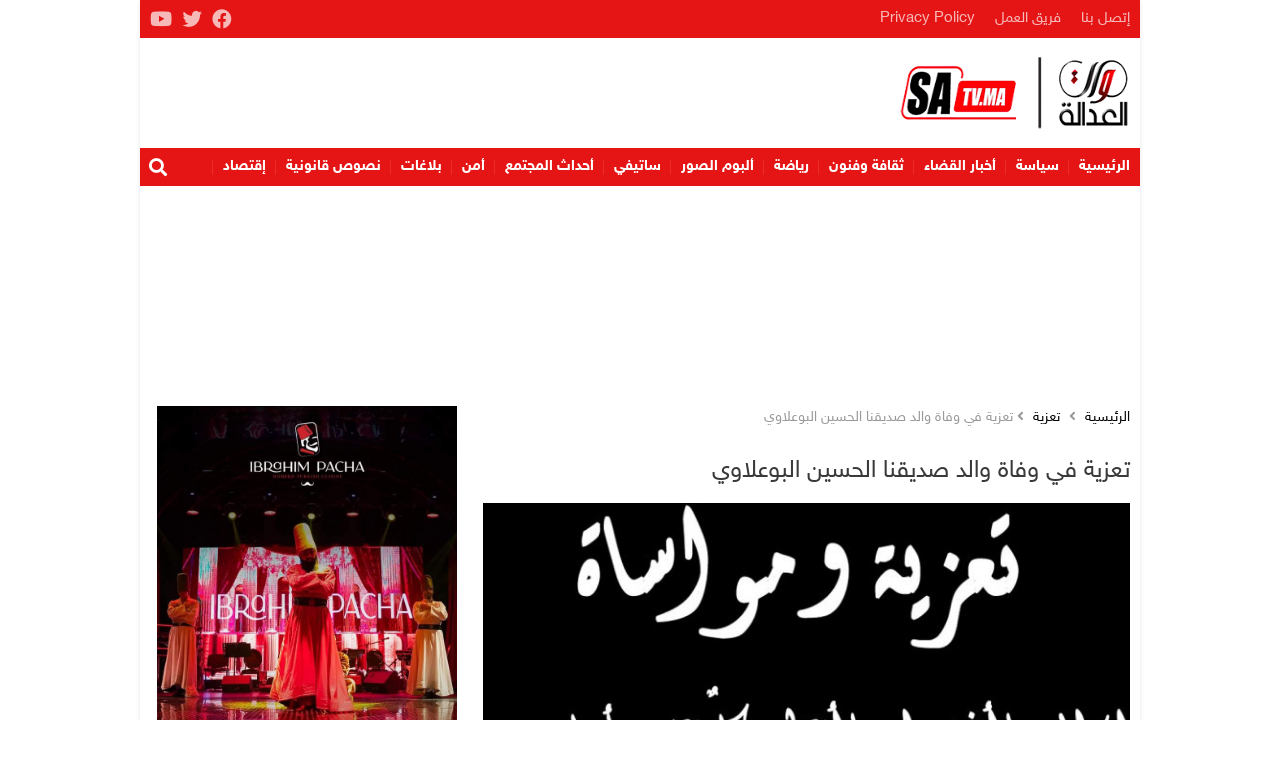

--- FILE ---
content_type: text/html; charset=UTF-8
request_url: https://satv.ma/%D8%AA%D8%B9%D8%B2%D9%8A%D8%A9-%D9%81%D9%8A-%D9%88%D9%81%D8%A7%D8%A9-%D9%88%D8%A7%D9%84%D8%AF-%D8%B5%D8%AF%D9%8A%D9%82%D9%86%D8%A7-%D8%A7%D9%84%D8%AD%D8%B3%D9%8A%D9%86-%D8%A7%D9%84%D8%A8%D9%88%D8%B9.html
body_size: 11372
content:
<!DOCTYPE html><html lang="ar" dir="rtl"><head><meta charset="UTF-8"><meta http-equiv="X-UA-Compatible" content="IE=edge"><meta name="viewport" content="width=device-width, initial-scale=1.0"><link media="all" href="https://satv.ma/wp-content/cache/autoptimize/css/autoptimize_5b228ddcf91d0e9ebd78d8c09c51f0eb.css" rel="stylesheet"><title>تعزية في وفاة والد صديقنا الحسين البوعلاوي - صوت العدالة</title><meta name="description" content="بـبالغ الحزن والأسى تلقينا نبأ وفاة والد أخينا  الحسين البوعلاوي ، وبهذه المناسبة الأليمة  يتقدم طاقم جريدة صوت العدالة في شخص رئيس تحريرها عبد السلام اسريفي"/><meta name="robots" content="follow, index, max-snippet:-1, max-video-preview:-1, max-image-preview:large"/><link rel="canonical" href="https://satv.ma/%d8%aa%d8%b9%d8%b2%d9%8a%d8%a9-%d9%81%d9%8a-%d9%88%d9%81%d8%a7%d8%a9-%d9%88%d8%a7%d9%84%d8%af-%d8%b5%d8%af%d9%8a%d9%82%d9%86%d8%a7-%d8%a7%d9%84%d8%ad%d8%b3%d9%8a%d9%86-%d8%a7%d9%84%d8%a8%d9%88%d8%b9.html" /><meta property="og:locale" content="ar_AR" /><meta property="og:type" content="article" /><meta property="og:title" content="تعزية في وفاة والد صديقنا الحسين البوعلاوي - صوت العدالة" /><meta property="og:description" content="بـبالغ الحزن والأسى تلقينا نبأ وفاة والد أخينا  الحسين البوعلاوي ، وبهذه المناسبة الأليمة  يتقدم طاقم جريدة صوت العدالة في شخص رئيس تحريرها عبد السلام اسريفي" /><meta property="og:url" content="https://satv.ma/%d8%aa%d8%b9%d8%b2%d9%8a%d8%a9-%d9%81%d9%8a-%d9%88%d9%81%d8%a7%d8%a9-%d9%88%d8%a7%d9%84%d8%af-%d8%b5%d8%af%d9%8a%d9%82%d9%86%d8%a7-%d8%a7%d9%84%d8%ad%d8%b3%d9%8a%d9%86-%d8%a7%d9%84%d8%a8%d9%88%d8%b9.html" /><meta property="og:site_name" content="صوت العدالة" /><meta property="article:publisher" content="https://www.facebook.com/sawtaladala1/" /><meta property="article:section" content="تعزية" /><meta property="og:updated_time" content="2022-03-29T14:17:51+00:00" /><meta property="og:image" content="https://satv.ma/wp-content/uploads/2022/03/20231-675x435-1.jpg" /><meta property="og:image:secure_url" content="https://satv.ma/wp-content/uploads/2022/03/20231-675x435-1.jpg" /><meta property="og:image:width" content="675" /><meta property="og:image:height" content="435" /><meta property="og:image:alt" content="تعزية في وفاة والد صديقنا الحسين البوعلاوي" /><meta property="og:image:type" content="image/jpeg" /><meta property="article:published_time" content="2022-03-29T14:17:49+00:00" /><meta property="article:modified_time" content="2022-03-29T14:17:51+00:00" /><meta name="twitter:card" content="summary_large_image" /><meta name="twitter:title" content="تعزية في وفاة والد صديقنا الحسين البوعلاوي - صوت العدالة" /><meta name="twitter:description" content="بـبالغ الحزن والأسى تلقينا نبأ وفاة والد أخينا  الحسين البوعلاوي ، وبهذه المناسبة الأليمة  يتقدم طاقم جريدة صوت العدالة في شخص رئيس تحريرها عبد السلام اسريفي" /><meta name="twitter:site" content="@sawtaladala" /><meta name="twitter:creator" content="@sawtaladala" /><meta name="twitter:image" content="https://satv.ma/wp-content/uploads/2022/03/20231-675x435-1.jpg" /><meta name="twitter:label1" content="كُتب بواسطة" /><meta name="twitter:data1" content="Srifi" /><meta name="twitter:label2" content="مدة القراءة" /><meta name="twitter:data2" content="أقل من دقيقة" /> <script type="application/ld+json" class="rank-math-schema">{"@context":"https://schema.org","@graph":[{"@type":"Organization","@id":"https://satv.ma/#organization","name":"\u0635\u0648\u062a \u0627\u0644\u0639\u062f\u0627\u0644\u0629","sameAs":["https://www.facebook.com/sawtaladala1/","https://twitter.com/sawtaladala","https://www.youtube.com/channel/UChqMrfmNhv1CXZ_wNyCW4Fg"],"logo":{"@type":"ImageObject","@id":"https://satv.ma/#logo","url":"https://satv.ma/wp-content/uploads/2019/10/logo-header-3.png","contentUrl":"https://satv.ma/wp-content/uploads/2019/10/logo-header-3.png","caption":"\u0635\u0648\u062a \u0627\u0644\u0639\u062f\u0627\u0644\u0629","inLanguage":"ar","width":"400","height":"137"}},{"@type":"WebSite","@id":"https://satv.ma/#website","url":"https://satv.ma","name":"\u0635\u0648\u062a \u0627\u0644\u0639\u062f\u0627\u0644\u0629","alternateName":"SaTV","publisher":{"@id":"https://satv.ma/#organization"},"inLanguage":"ar"},{"@type":"ImageObject","@id":"https://satv.ma/wp-content/uploads/2022/03/20231-675x435-1.jpg","url":"https://satv.ma/wp-content/uploads/2022/03/20231-675x435-1.jpg","width":"675","height":"435","inLanguage":"ar"},{"@type":"BreadcrumbList","@id":"https://satv.ma/%d8%aa%d8%b9%d8%b2%d9%8a%d8%a9-%d9%81%d9%8a-%d9%88%d9%81%d8%a7%d8%a9-%d9%88%d8%a7%d9%84%d8%af-%d8%b5%d8%af%d9%8a%d9%82%d9%86%d8%a7-%d8%a7%d9%84%d8%ad%d8%b3%d9%8a%d9%86-%d8%a7%d9%84%d8%a8%d9%88%d8%b9.html#breadcrumb","itemListElement":[{"@type":"ListItem","position":"1","item":{"@id":"https://satv.ma","name":"Home"}},{"@type":"ListItem","position":"2","item":{"@id":"https://satv.ma/category/%d8%aa%d8%b9%d8%b2%d9%8a%d8%a9","name":"\u062a\u0639\u0632\u064a\u0629"}},{"@type":"ListItem","position":"3","item":{"@id":"https://satv.ma/%d8%aa%d8%b9%d8%b2%d9%8a%d8%a9-%d9%81%d9%8a-%d9%88%d9%81%d8%a7%d8%a9-%d9%88%d8%a7%d9%84%d8%af-%d8%b5%d8%af%d9%8a%d9%82%d9%86%d8%a7-%d8%a7%d9%84%d8%ad%d8%b3%d9%8a%d9%86-%d8%a7%d9%84%d8%a8%d9%88%d8%b9.html","name":"\u062a\u0639\u0632\u064a\u0629 \u0641\u064a \u0648\u0641\u0627\u0629 \u0648\u0627\u0644\u062f \u0635\u062f\u064a\u0642\u0646\u0627 \u0627\u0644\u062d\u0633\u064a\u0646 \u0627\u0644\u0628\u0648\u0639\u0644\u0627\u0648\u064a"}}]},{"@type":"WebPage","@id":"https://satv.ma/%d8%aa%d8%b9%d8%b2%d9%8a%d8%a9-%d9%81%d9%8a-%d9%88%d9%81%d8%a7%d8%a9-%d9%88%d8%a7%d9%84%d8%af-%d8%b5%d8%af%d9%8a%d9%82%d9%86%d8%a7-%d8%a7%d9%84%d8%ad%d8%b3%d9%8a%d9%86-%d8%a7%d9%84%d8%a8%d9%88%d8%b9.html#webpage","url":"https://satv.ma/%d8%aa%d8%b9%d8%b2%d9%8a%d8%a9-%d9%81%d9%8a-%d9%88%d9%81%d8%a7%d8%a9-%d9%88%d8%a7%d9%84%d8%af-%d8%b5%d8%af%d9%8a%d9%82%d9%86%d8%a7-%d8%a7%d9%84%d8%ad%d8%b3%d9%8a%d9%86-%d8%a7%d9%84%d8%a8%d9%88%d8%b9.html","name":"\u062a\u0639\u0632\u064a\u0629 \u0641\u064a \u0648\u0641\u0627\u0629 \u0648\u0627\u0644\u062f \u0635\u062f\u064a\u0642\u0646\u0627 \u0627\u0644\u062d\u0633\u064a\u0646 \u0627\u0644\u0628\u0648\u0639\u0644\u0627\u0648\u064a - \u0635\u0648\u062a \u0627\u0644\u0639\u062f\u0627\u0644\u0629","datePublished":"2022-03-29T14:17:49+00:00","dateModified":"2022-03-29T14:17:51+00:00","isPartOf":{"@id":"https://satv.ma/#website"},"primaryImageOfPage":{"@id":"https://satv.ma/wp-content/uploads/2022/03/20231-675x435-1.jpg"},"inLanguage":"ar","breadcrumb":{"@id":"https://satv.ma/%d8%aa%d8%b9%d8%b2%d9%8a%d8%a9-%d9%81%d9%8a-%d9%88%d9%81%d8%a7%d8%a9-%d9%88%d8%a7%d9%84%d8%af-%d8%b5%d8%af%d9%8a%d9%82%d9%86%d8%a7-%d8%a7%d9%84%d8%ad%d8%b3%d9%8a%d9%86-%d8%a7%d9%84%d8%a8%d9%88%d8%b9.html#breadcrumb"}},{"@type":"Person","@id":"https://satv.ma/author/satv2021","name":"Srifi","url":"https://satv.ma/author/satv2021","image":{"@type":"ImageObject","@id":"https://secure.gravatar.com/avatar/44666f5188668cfd66f121146181953c3c27966cec427db62c2268bc2227a0c9?s=96&amp;d=mm&amp;r=g","url":"https://secure.gravatar.com/avatar/44666f5188668cfd66f121146181953c3c27966cec427db62c2268bc2227a0c9?s=96&amp;d=mm&amp;r=g","caption":"Srifi","inLanguage":"ar"},"sameAs":["http://www.satv.ma"],"worksFor":{"@id":"https://satv.ma/#organization"}},{"@type":"NewsArticle","headline":"\u062a\u0639\u0632\u064a\u0629 \u0641\u064a \u0648\u0641\u0627\u0629 \u0648\u0627\u0644\u062f \u0635\u062f\u064a\u0642\u0646\u0627 \u0627\u0644\u062d\u0633\u064a\u0646 \u0627\u0644\u0628\u0648\u0639\u0644\u0627\u0648\u064a - \u0635\u0648\u062a \u0627\u0644\u0639\u062f\u0627\u0644\u0629","datePublished":"2022-03-29T14:17:49+00:00","dateModified":"2022-03-29T14:17:51+00:00","articleSection":"\u062a\u0639\u0632\u064a\u0629","author":{"@id":"https://satv.ma/author/satv2021","name":"Srifi"},"publisher":{"@id":"https://satv.ma/#organization"},"description":"\u0628\u0640\u0628\u0627\u0644\u063a \u0627\u0644\u062d\u0632\u0646 \u0648\u0627\u0644\u0623\u0633\u0649 \u062a\u0644\u0642\u064a\u0646\u0627 \u0646\u0628\u0623 \u0648\u0641\u0627\u0629\u00a0\u0648\u0627\u0644\u062f\u00a0\u0623\u062e\u064a\u0646\u0627\u00a0\u00a0\u0627\u0644\u062d\u0633\u064a\u0646 \u0627\u0644\u0628\u0648\u0639\u0644\u0627\u0648\u064a \u060c\u00a0\u0648\u0628\u0647\u0630\u0647 \u0627\u0644\u0645\u0646\u0627\u0633\u0628\u0629 \u0627\u0644\u0623\u0644\u064a\u0645\u0629\u00a0 \u064a\u062a\u0642\u062f\u0645 \u0637\u0627\u0642\u0645 \u062c\u0631\u064a\u062f\u0629 \u0635\u0648\u062a \u0627\u0644\u0639\u062f\u0627\u0644\u0629 \u0641\u064a \u0634\u062e\u0635 \u0631\u0626\u064a\u0633 \u062a\u062d\u0631\u064a\u0631\u0647\u0627 \u0639\u0628\u062f \u0627\u0644\u0633\u0644\u0627\u0645 \u0627\u0633\u0631\u064a\u0641\u064a","name":"\u062a\u0639\u0632\u064a\u0629 \u0641\u064a \u0648\u0641\u0627\u0629 \u0648\u0627\u0644\u062f \u0635\u062f\u064a\u0642\u0646\u0627 \u0627\u0644\u062d\u0633\u064a\u0646 \u0627\u0644\u0628\u0648\u0639\u0644\u0627\u0648\u064a - \u0635\u0648\u062a \u0627\u0644\u0639\u062f\u0627\u0644\u0629","@id":"https://satv.ma/%d8%aa%d8%b9%d8%b2%d9%8a%d8%a9-%d9%81%d9%8a-%d9%88%d9%81%d8%a7%d8%a9-%d9%88%d8%a7%d9%84%d8%af-%d8%b5%d8%af%d9%8a%d9%82%d9%86%d8%a7-%d8%a7%d9%84%d8%ad%d8%b3%d9%8a%d9%86-%d8%a7%d9%84%d8%a8%d9%88%d8%b9.html#richSnippet","isPartOf":{"@id":"https://satv.ma/%d8%aa%d8%b9%d8%b2%d9%8a%d8%a9-%d9%81%d9%8a-%d9%88%d9%81%d8%a7%d8%a9-%d9%88%d8%a7%d9%84%d8%af-%d8%b5%d8%af%d9%8a%d9%82%d9%86%d8%a7-%d8%a7%d9%84%d8%ad%d8%b3%d9%8a%d9%86-%d8%a7%d9%84%d8%a8%d9%88%d8%b9.html#webpage"},"image":{"@id":"https://satv.ma/wp-content/uploads/2022/03/20231-675x435-1.jpg"},"inLanguage":"ar","mainEntityOfPage":{"@id":"https://satv.ma/%d8%aa%d8%b9%d8%b2%d9%8a%d8%a9-%d9%81%d9%8a-%d9%88%d9%81%d8%a7%d8%a9-%d9%88%d8%a7%d9%84%d8%af-%d8%b5%d8%af%d9%8a%d9%82%d9%86%d8%a7-%d8%a7%d9%84%d8%ad%d8%b3%d9%8a%d9%86-%d8%a7%d9%84%d8%a8%d9%88%d8%b9.html#webpage"}}]}</script> <link href='https://fonts.gstatic.com' crossorigin='anonymous' rel='preconnect' /><link rel="alternate" title="oEmbed (JSON)" type="application/json+oembed" href="https://satv.ma/wp-json/oembed/1.0/embed?url=https%3A%2F%2Fsatv.ma%2F%25d8%25aa%25d8%25b9%25d8%25b2%25d9%258a%25d8%25a9-%25d9%2581%25d9%258a-%25d9%2588%25d9%2581%25d8%25a7%25d8%25a9-%25d9%2588%25d8%25a7%25d9%2584%25d8%25af-%25d8%25b5%25d8%25af%25d9%258a%25d9%2582%25d9%2586%25d8%25a7-%25d8%25a7%25d9%2584%25d8%25ad%25d8%25b3%25d9%258a%25d9%2586-%25d8%25a7%25d9%2584%25d8%25a8%25d9%2588%25d8%25b9.html" /><link rel="alternate" title="oEmbed (XML)" type="text/xml+oembed" href="https://satv.ma/wp-json/oembed/1.0/embed?url=https%3A%2F%2Fsatv.ma%2F%25d8%25aa%25d8%25b9%25d8%25b2%25d9%258a%25d8%25a9-%25d9%2581%25d9%258a-%25d9%2588%25d9%2581%25d8%25a7%25d8%25a9-%25d9%2588%25d8%25a7%25d9%2584%25d8%25af-%25d8%25b5%25d8%25af%25d9%258a%25d9%2582%25d9%2586%25d8%25a7-%25d8%25a7%25d9%2584%25d8%25ad%25d8%25b3%25d9%258a%25d9%2586-%25d8%25a7%25d9%2584%25d8%25a8%25d9%2588%25d8%25b9.html&#038;format=xml" /><style id='wp-img-auto-sizes-contain-inline-css'>img:is([sizes=auto i],[sizes^="auto," i]){contain-intrinsic-size:3000px 1500px}</style><style id='wp-block-library-inline-css'>:root{--wp-block-synced-color:#7a00df;--wp-block-synced-color--rgb:122,0,223;--wp-bound-block-color:var(--wp-block-synced-color);--wp-editor-canvas-background:#ddd;--wp-admin-theme-color:#007cba;--wp-admin-theme-color--rgb:0,124,186;--wp-admin-theme-color-darker-10:#006ba1;--wp-admin-theme-color-darker-10--rgb:0,107,160.5;--wp-admin-theme-color-darker-20:#005a87;--wp-admin-theme-color-darker-20--rgb:0,90,135;--wp-admin-border-width-focus:2px}@media (min-resolution:192dpi){:root{--wp-admin-border-width-focus:1.5px}}.wp-element-button{cursor:pointer}:root .has-very-light-gray-background-color{background-color:#eee}:root .has-very-dark-gray-background-color{background-color:#313131}:root .has-very-light-gray-color{color:#eee}:root .has-very-dark-gray-color{color:#313131}:root .has-vivid-green-cyan-to-vivid-cyan-blue-gradient-background{background:linear-gradient(135deg,#00d084,#0693e3)}:root .has-purple-crush-gradient-background{background:linear-gradient(135deg,#34e2e4,#4721fb 50%,#ab1dfe)}:root .has-hazy-dawn-gradient-background{background:linear-gradient(135deg,#faaca8,#dad0ec)}:root .has-subdued-olive-gradient-background{background:linear-gradient(135deg,#fafae1,#67a671)}:root .has-atomic-cream-gradient-background{background:linear-gradient(135deg,#fdd79a,#004a59)}:root .has-nightshade-gradient-background{background:linear-gradient(135deg,#330968,#31cdcf)}:root .has-midnight-gradient-background{background:linear-gradient(135deg,#020381,#2874fc)}:root{--wp--preset--font-size--normal:16px;--wp--preset--font-size--huge:42px}.has-regular-font-size{font-size:1em}.has-larger-font-size{font-size:2.625em}.has-normal-font-size{font-size:var(--wp--preset--font-size--normal)}.has-huge-font-size{font-size:var(--wp--preset--font-size--huge)}.has-text-align-center{text-align:center}.has-text-align-left{text-align:left}.has-text-align-right{text-align:right}.has-fit-text{white-space:nowrap!important}#end-resizable-editor-section{display:none}.aligncenter{clear:both}.items-justified-left{justify-content:flex-start}.items-justified-center{justify-content:center}.items-justified-right{justify-content:flex-end}.items-justified-space-between{justify-content:space-between}.screen-reader-text{border:0;clip-path:inset(50%);height:1px;margin:-1px;overflow:hidden;padding:0;position:absolute;width:1px;word-wrap:normal!important}.screen-reader-text:focus{background-color:#ddd;clip-path:none;color:#444;display:block;font-size:1em;height:auto;left:5px;line-height:normal;padding:15px 23px 14px;text-decoration:none;top:5px;width:auto;z-index:100000}html :where(.has-border-color){border-style:solid}html :where([style*=border-top-color]){border-top-style:solid}html :where([style*=border-right-color]){border-right-style:solid}html :where([style*=border-bottom-color]){border-bottom-style:solid}html :where([style*=border-left-color]){border-left-style:solid}html :where([style*=border-width]){border-style:solid}html :where([style*=border-top-width]){border-top-style:solid}html :where([style*=border-right-width]){border-right-style:solid}html :where([style*=border-bottom-width]){border-bottom-style:solid}html :where([style*=border-left-width]){border-left-style:solid}html :where(img[class*=wp-image-]){height:auto;max-width:100%}:where(figure){margin:0 0 1em}html :where(.is-position-sticky){--wp-admin--admin-bar--position-offset:var(--wp-admin--admin-bar--height,0px)}@media screen and (max-width:600px){html :where(.is-position-sticky){--wp-admin--admin-bar--position-offset:0px}}</style><style id='wp-block-paragraph-inline-css'>.is-small-text{font-size:.875em}.is-regular-text{font-size:1em}.is-large-text{font-size:2.25em}.is-larger-text{font-size:3em}.has-drop-cap:not(:focus):first-letter {float:right;font-size:8.4em;font-style:normal;font-weight:100;line-height:.68;margin:.05em 0 0 .1em;text-transform:uppercase}body.rtl .has-drop-cap:not(:focus):first-letter {float:none;margin-right:.1em}p.has-drop-cap.has-background{overflow:hidden}:root :where(p.has-background){padding:1.25em 2.375em}:where(p.has-text-color:not(.has-link-color)) a{color:inherit}p.has-text-align-left[style*="writing-mode:vertical-lr"],p.has-text-align-right[style*="writing-mode:vertical-rl"]{rotate:180deg}</style><style id='global-styles-inline-css'>:root{--wp--preset--aspect-ratio--square:1;--wp--preset--aspect-ratio--4-3:4/3;--wp--preset--aspect-ratio--3-4:3/4;--wp--preset--aspect-ratio--3-2:3/2;--wp--preset--aspect-ratio--2-3:2/3;--wp--preset--aspect-ratio--16-9:16/9;--wp--preset--aspect-ratio--9-16:9/16;--wp--preset--color--black:#000;--wp--preset--color--cyan-bluish-gray:#abb8c3;--wp--preset--color--white:#fff;--wp--preset--color--pale-pink:#f78da7;--wp--preset--color--vivid-red:#cf2e2e;--wp--preset--color--luminous-vivid-orange:#ff6900;--wp--preset--color--luminous-vivid-amber:#fcb900;--wp--preset--color--light-green-cyan:#7bdcb5;--wp--preset--color--vivid-green-cyan:#00d084;--wp--preset--color--pale-cyan-blue:#8ed1fc;--wp--preset--color--vivid-cyan-blue:#0693e3;--wp--preset--color--vivid-purple:#9b51e0;--wp--preset--gradient--vivid-cyan-blue-to-vivid-purple:linear-gradient(135deg,#0693e3 0%,#9b51e0 100%);--wp--preset--gradient--light-green-cyan-to-vivid-green-cyan:linear-gradient(135deg,#7adcb4 0%,#00d082 100%);--wp--preset--gradient--luminous-vivid-amber-to-luminous-vivid-orange:linear-gradient(135deg,#fcb900 0%,#ff6900 100%);--wp--preset--gradient--luminous-vivid-orange-to-vivid-red:linear-gradient(135deg,#ff6900 0%,#cf2e2e 100%);--wp--preset--gradient--very-light-gray-to-cyan-bluish-gray:linear-gradient(135deg,#eee 0%,#a9b8c3 100%);--wp--preset--gradient--cool-to-warm-spectrum:linear-gradient(135deg,#4aeadc 0%,#9778d1 20%,#cf2aba 40%,#ee2c82 60%,#fb6962 80%,#fef84c 100%);--wp--preset--gradient--blush-light-purple:linear-gradient(135deg,#ffceec 0%,#9896f0 100%);--wp--preset--gradient--blush-bordeaux:linear-gradient(135deg,#fecda5 0%,#fe2d2d 50%,#6b003e 100%);--wp--preset--gradient--luminous-dusk:linear-gradient(135deg,#ffcb70 0%,#c751c0 50%,#4158d0 100%);--wp--preset--gradient--pale-ocean:linear-gradient(135deg,#fff5cb 0%,#b6e3d4 50%,#33a7b5 100%);--wp--preset--gradient--electric-grass:linear-gradient(135deg,#caf880 0%,#71ce7e 100%);--wp--preset--gradient--midnight:linear-gradient(135deg,#020381 0%,#2874fc 100%);--wp--preset--font-size--small:13px;--wp--preset--font-size--medium:20px;--wp--preset--font-size--large:36px;--wp--preset--font-size--x-large:42px;--wp--preset--spacing--20:.44rem;--wp--preset--spacing--30:.67rem;--wp--preset--spacing--40:1rem;--wp--preset--spacing--50:1.5rem;--wp--preset--spacing--60:2.25rem;--wp--preset--spacing--70:3.38rem;--wp--preset--spacing--80:5.06rem;--wp--preset--shadow--natural:6px 6px 9px rgba(0,0,0,.2);--wp--preset--shadow--deep:12px 12px 50px rgba(0,0,0,.4);--wp--preset--shadow--sharp:6px 6px 0px rgba(0,0,0,.2);--wp--preset--shadow--outlined:6px 6px 0px -3px #fff,6px 6px #000;--wp--preset--shadow--crisp:6px 6px 0px #000}:where(.is-layout-flex){gap:.5em}:where(.is-layout-grid){gap:.5em}body .is-layout-flex{display:flex}.is-layout-flex{flex-wrap:wrap;align-items:center}.is-layout-flex>:is(*,div){margin:0}body .is-layout-grid{display:grid}.is-layout-grid>:is(*,div){margin:0}:where(.wp-block-columns.is-layout-flex){gap:2em}:where(.wp-block-columns.is-layout-grid){gap:2em}:where(.wp-block-post-template.is-layout-flex){gap:1.25em}:where(.wp-block-post-template.is-layout-grid){gap:1.25em}.has-black-color{color:var(--wp--preset--color--black) !important}.has-cyan-bluish-gray-color{color:var(--wp--preset--color--cyan-bluish-gray) !important}.has-white-color{color:var(--wp--preset--color--white) !important}.has-pale-pink-color{color:var(--wp--preset--color--pale-pink) !important}.has-vivid-red-color{color:var(--wp--preset--color--vivid-red) !important}.has-luminous-vivid-orange-color{color:var(--wp--preset--color--luminous-vivid-orange) !important}.has-luminous-vivid-amber-color{color:var(--wp--preset--color--luminous-vivid-amber) !important}.has-light-green-cyan-color{color:var(--wp--preset--color--light-green-cyan) !important}.has-vivid-green-cyan-color{color:var(--wp--preset--color--vivid-green-cyan) !important}.has-pale-cyan-blue-color{color:var(--wp--preset--color--pale-cyan-blue) !important}.has-vivid-cyan-blue-color{color:var(--wp--preset--color--vivid-cyan-blue) !important}.has-vivid-purple-color{color:var(--wp--preset--color--vivid-purple) !important}.has-black-background-color{background-color:var(--wp--preset--color--black) !important}.has-cyan-bluish-gray-background-color{background-color:var(--wp--preset--color--cyan-bluish-gray) !important}.has-white-background-color{background-color:var(--wp--preset--color--white) !important}.has-pale-pink-background-color{background-color:var(--wp--preset--color--pale-pink) !important}.has-vivid-red-background-color{background-color:var(--wp--preset--color--vivid-red) !important}.has-luminous-vivid-orange-background-color{background-color:var(--wp--preset--color--luminous-vivid-orange) !important}.has-luminous-vivid-amber-background-color{background-color:var(--wp--preset--color--luminous-vivid-amber) !important}.has-light-green-cyan-background-color{background-color:var(--wp--preset--color--light-green-cyan) !important}.has-vivid-green-cyan-background-color{background-color:var(--wp--preset--color--vivid-green-cyan) !important}.has-pale-cyan-blue-background-color{background-color:var(--wp--preset--color--pale-cyan-blue) !important}.has-vivid-cyan-blue-background-color{background-color:var(--wp--preset--color--vivid-cyan-blue) !important}.has-vivid-purple-background-color{background-color:var(--wp--preset--color--vivid-purple) !important}.has-black-border-color{border-color:var(--wp--preset--color--black) !important}.has-cyan-bluish-gray-border-color{border-color:var(--wp--preset--color--cyan-bluish-gray) !important}.has-white-border-color{border-color:var(--wp--preset--color--white) !important}.has-pale-pink-border-color{border-color:var(--wp--preset--color--pale-pink) !important}.has-vivid-red-border-color{border-color:var(--wp--preset--color--vivid-red) !important}.has-luminous-vivid-orange-border-color{border-color:var(--wp--preset--color--luminous-vivid-orange) !important}.has-luminous-vivid-amber-border-color{border-color:var(--wp--preset--color--luminous-vivid-amber) !important}.has-light-green-cyan-border-color{border-color:var(--wp--preset--color--light-green-cyan) !important}.has-vivid-green-cyan-border-color{border-color:var(--wp--preset--color--vivid-green-cyan) !important}.has-pale-cyan-blue-border-color{border-color:var(--wp--preset--color--pale-cyan-blue) !important}.has-vivid-cyan-blue-border-color{border-color:var(--wp--preset--color--vivid-cyan-blue) !important}.has-vivid-purple-border-color{border-color:var(--wp--preset--color--vivid-purple) !important}.has-vivid-cyan-blue-to-vivid-purple-gradient-background{background:var(--wp--preset--gradient--vivid-cyan-blue-to-vivid-purple) !important}.has-light-green-cyan-to-vivid-green-cyan-gradient-background{background:var(--wp--preset--gradient--light-green-cyan-to-vivid-green-cyan) !important}.has-luminous-vivid-amber-to-luminous-vivid-orange-gradient-background{background:var(--wp--preset--gradient--luminous-vivid-amber-to-luminous-vivid-orange) !important}.has-luminous-vivid-orange-to-vivid-red-gradient-background{background:var(--wp--preset--gradient--luminous-vivid-orange-to-vivid-red) !important}.has-very-light-gray-to-cyan-bluish-gray-gradient-background{background:var(--wp--preset--gradient--very-light-gray-to-cyan-bluish-gray) !important}.has-cool-to-warm-spectrum-gradient-background{background:var(--wp--preset--gradient--cool-to-warm-spectrum) !important}.has-blush-light-purple-gradient-background{background:var(--wp--preset--gradient--blush-light-purple) !important}.has-blush-bordeaux-gradient-background{background:var(--wp--preset--gradient--blush-bordeaux) !important}.has-luminous-dusk-gradient-background{background:var(--wp--preset--gradient--luminous-dusk) !important}.has-pale-ocean-gradient-background{background:var(--wp--preset--gradient--pale-ocean) !important}.has-electric-grass-gradient-background{background:var(--wp--preset--gradient--electric-grass) !important}.has-midnight-gradient-background{background:var(--wp--preset--gradient--midnight) !important}.has-small-font-size{font-size:var(--wp--preset--font-size--small) !important}.has-medium-font-size{font-size:var(--wp--preset--font-size--medium) !important}.has-large-font-size{font-size:var(--wp--preset--font-size--large) !important}.has-x-large-font-size{font-size:var(--wp--preset--font-size--x-large) !important}</style><style id='classic-theme-styles-inline-css'>/*! This file is auto-generated */
.wp-block-button__link{color:#fff;background-color:#32373c;border-radius:9999px;box-shadow:none;text-decoration:none;padding:calc(.667em + 2px) calc(1.333em + 2px);font-size:1.125em}.wp-block-file__button{background:#32373c;color:#fff;text-decoration:none}</style> <script src="https://satv.ma/wp-includes/js/jquery/jquery.min.js" id="jquery-core-js"></script> <link rel="https://api.w.org/" href="https://satv.ma/wp-json/" /><link rel="alternate" title="JSON" type="application/json" href="https://satv.ma/wp-json/wp/v2/posts/200867" /><link rel="EditURI" type="application/rsd+xml" title="RSD" href="https://satv.ma/xmlrpc.php?rsd" /><meta name="generator" content="WordPress 6.9" /><link rel='shortlink' href='https://satv.ma/?p=200867' /><link rel="icon" href="https://satv.ma/wp-content/uploads/2020/08/cropped-c513cb74-2f50-4153-adc8-92f84ececc2c-1-2-32x32.jpg" sizes="32x32" /><link rel="icon" href="https://satv.ma/wp-content/uploads/2020/08/cropped-c513cb74-2f50-4153-adc8-92f84ececc2c-1-2-192x192.jpg" sizes="192x192" /><link rel="apple-touch-icon" href="https://satv.ma/wp-content/uploads/2020/08/cropped-c513cb74-2f50-4153-adc8-92f84ececc2c-1-2-180x180.jpg" /><meta name="msapplication-TileImage" content="https://satv.ma/wp-content/uploads/2020/08/cropped-c513cb74-2f50-4153-adc8-92f84ececc2c-1-2-270x270.jpg" /><style id="wp-custom-css">.ap_header .inn{background-color:#fff !important}.sticky.stick .widget-social{width:300px}.ap_menu{font-size:15px;font-weight:700}.navbar-content{background:#fdfbfb}.navbar-bars span,.navbar-bars span:after,.navbar-bars span:before{background-color:#000}.navbar:not(.navbar--tri) .navbar-brand img{transform:unset}.main,.entry,.article-heading,p,h1,h2,h3,h4,h5,h6,.ap-article .head_seangle{line-break:strict !important;word-wrap:break-word !important;text-align:initial !important}</style> <script async src="https://www.googletagmanager.com/gtag/js?id=G-PZEWZE6YJ6"></script> <script>window.dataLayer=window.dataLayer||[];function gtag(){dataLayer.push(arguments);}
gtag('js',new Date());gtag('config','G-PZEWZE6YJ6');</script>  <script async src="https://www.googletagmanager.com/gtag/js?id=UA-206508010-1"></script> <script>window.dataLayer=window.dataLayer||[];function gtag(){dataLayer.push(arguments);}
gtag('js',new Date());gtag('config','UA-206508010-1');</script> </head><body class="rtl wp-singular post-template-default single single-post postid-200867 single-format-standard wp-custom-logo wp-embed-responsive wp-theme-satv"><div class="overlay"></div><div class="container"><div class="wrapper clearfix"><header class="ap_header clearfix"><div class="header_top"><ul id="menu-top" class="mn"><li id="menu-item-138880" class="menu-item menu-item-type-post_type menu-item-object-page menu-item-138880"><a href="https://satv.ma/%d8%a5%d8%aa%d8%b5%d9%84-%d8%a8%d9%86%d8%a7">إتصل بنا</a></li><li id="menu-item-138881" class="menu-item menu-item-type-post_type menu-item-object-page menu-item-138881"><a href="https://satv.ma/%d9%81%d8%b1%d9%8a%d9%82-%d8%a7%d9%84%d8%b9%d9%85%d9%84">فريق العمل</a></li><li id="menu-item-165455" class="menu-item menu-item-type-custom menu-item-object-custom menu-item-165455"><a href="https://satv.ma/%d8%b3%d9%8a%d8%a7%d8%b3%d8%a9-%d8%a7%d9%84%d8%ae%d8%b5%d9%88%d8%b5%d9%8a%d8%a9/">Privacy Policy</a></li></ul><ul class="soc"><li><a href="https://www.facebook.com/sawtaladala1/" class="fab fa-facebook" target="_blank"><span></span></a></li><li><a href="https://twitter.com/#" class="fab fa-twitter" target="_blank"><span></span></a></li><li><a href="https://www.youtube.com/channel/UChqMrfmNhv1CXZ_wNyCW4Fg" class="fab fa-youtube" target="_blank"><span></span></a></li></ul></div><div class="inn"><div class="nav-toggle"><div class="bar"></div></div> <a href="https://satv.ma/" class="custom-logo-link" rel="home"><img width="300" height="82" src="https://satv.ma/wp-content/uploads/2019/10/logo-mobile.png" class="custom-logo" alt="صوت العدالة" decoding="async" /></a><div class="ap_banner_header"><div id="block-5"><div id="div-gpt-ad-1639104846622-0" style="min-width:728px;min-height:90px"><script>googletag.cmd.push(function(){googletag.display('div-gpt-ad-1639104846622-0');});</script></div></div></div></div></header><div class="ap_menu"><ul id="menu-hd" class="nav-menu mnmnuul wlkrapmn"><li id="menu-item-84" class="menu-item menu-item-type-custom menu-item-object-custom menu-item-84"><a href="/">الرئيسية</a></li><li id="menu-item-30488" class="menu-item menu-item-type-taxonomy menu-item-object-category menu-item-30488"><a href="https://satv.ma/category/%d8%b3%d9%8a%d8%a7%d8%b3%d8%a9">سياسة</a></li><li id="menu-item-129" class="menu-item menu-item-type-taxonomy menu-item-object-category menu-item-129"><a href="https://satv.ma/category/%d8%a3%d8%ae%d8%a8%d8%a7%d8%b1-%d8%a7%d9%84%d9%82%d8%b6%d8%a7%d8%a1-%d8%a7%d9%84%d9%85%d8%ba%d8%b1%d8%a8">أخبار القضاء</a></li><li id="menu-item-30489" class="menu-item menu-item-type-taxonomy menu-item-object-category menu-item-30489"><a href="https://satv.ma/category/%d8%ab%d9%82%d8%a7%d9%81%d8%a9-%d9%88%d9%81%d9%86%d9%88%d9%86">ثقافة وفنون</a></li><li id="menu-item-30491" class="menu-item menu-item-type-taxonomy menu-item-object-category menu-item-30491"><a href="https://satv.ma/category/%d8%b1%d9%8a%d8%a7%d8%b6%d8%a9">رياضة</a></li><li id="menu-item-128" class="menu-item menu-item-type-taxonomy menu-item-object-category menu-item-128"><a href="https://satv.ma/category/%d8%b4%d9%83%d8%a7%d9%8a%d8%a7%d8%aa-%d8%a7%d9%84%d9%85%d9%88%d8%a7%d8%b7%d9%86%d9%8a%d9%86">ألبوم الصور</a></li><li id="menu-item-138879" class="menu-item menu-item-type-taxonomy menu-item-object-category menu-item-138879"><a href="https://satv.ma/category/video">ساتيفي</a></li><li id="menu-item-176917" class="menu-item menu-item-type-taxonomy menu-item-object-category menu-item-176917"><a href="https://satv.ma/category/%d9%85%d8%ac%d8%aa%d9%85%d8%b9">أحداث المجتمع</a></li><li id="menu-item-176919" class="menu-item menu-item-type-taxonomy menu-item-object-category menu-item-176919"><a href="https://satv.ma/category/%d8%a3%d9%85%d9%86">أمن</a></li><li id="menu-item-202474" class="menu-item menu-item-type-taxonomy menu-item-object-category menu-item-202474"><a href="https://satv.ma/category/%d8%a8%d9%84%d8%a7%d8%ba%d8%a7%d8%aa">بلاغات</a></li><li id="menu-item-202475" class="menu-item menu-item-type-taxonomy menu-item-object-category menu-item-202475"><a href="https://satv.ma/category/%d9%86%d8%b5%d9%88%d8%b5-%d9%82%d8%a7%d9%86%d9%88%d9%86%d9%8a%d8%a9">نصوص قانونية</a></li><li id="menu-item-202476" class="menu-item menu-item-type-taxonomy menu-item-object-category menu-item-202476"><a href="https://satv.ma/category/%d8%a5%d9%82%d8%aa%d8%b5%d8%a7%d8%af-2">إقتصاد</a></li></ul><div class="hsearch"><form method="get" action="https://satv.ma"><div class="search-wrapper"> <input class="search-input" type="search" name="s" value="" placeholder="بحث"><i class="fas fa-search"></i></div></form></div></div><div class="jmb_banner"></div><main id="main"><div id="block-6"></div><div id="block-8"><div style="margin: 0 auto;text-align: center;"><p></p><div id="div-gpt-ad-1656778547778-0" style="min-width: 626px; min-height: 200px;"> <script><br/>googletag.cmd.push(function(){googletag.display('div-gpt-ad-1656778547778-0');});<br/></script> </div></div></div><div class="content-area"><div class="crumbs"> <a href="https://satv.ma">الرئيسية</a> <i class="fa fa-angle-left"></i> <a href="https://satv.ma/category/%d8%aa%d8%b9%d8%b2%d9%8a%d8%a9" >تعزية</a> <i class="fa fa-angle-left"></i> <span class="current">تعزية في وفاة والد صديقنا الحسين البوعلاوي</span></div><section class="ap-article clearfix"><div class="head_seangle"><h1>تعزية في وفاة والد صديقنا الحسين البوعلاوي</h1></div><div class="med"><div class="thumbnail"> <img width="675" height="435" src="https://satv.ma/wp-content/uploads/2022/03/20231-675x435-1.jpg" class="attachment-full size-full wp-post-image" alt="20231 675x435 1" decoding="async" fetchpriority="high" srcset="https://satv.ma/wp-content/uploads/2022/03/20231-675x435-1.jpg 675w, https://satv.ma/wp-content/uploads/2022/03/20231-675x435-1-300x193.jpg 300w" sizes="(max-width: 675px) 100vw, 675px" title="تعزية في وفاة والد صديقنا الحسين البوعلاوي 1"></div></div><div class="bloc_signature"> <span class="edt">كتبه <a href="https://satv.ma/author/satv2021" title="مقالات Srifi" rel="author">Srifi</a> </span> <span class="time">كتب في 29 مارس، 2022 - 2:17 مساءً</span></div><div class="bnr_thumb"></div><div id="entry"><div class="entry"><p>بـبالغ الحزن والأسى تلقينا نبأ وفاة <strong>والد</strong> أخينا  <strong>الحسين البوعلاوي ،</strong> وبهذه المناسبة الأليمة  يتقدم طاقم  جريدة صوت العدالة في شخص رئيس تحريرها عبد السلام اسريفي  بأحر التعازي إلى أسرة الفقيد بدوار المخازنية،تيفلت،أبنائه امحمد، مروان وزوجته وكل بناته، سائلين الله تعالى أن يتغمده بواسع رحمته وأن يلهم ذويه الصبر والسلوان.</p><p><strong>وإنا لله وإنا إليه راجعون</strong></p></div></div><div style="margin-bottom:5px;text-align: center"></div><div class="conteneur_barre_outils"><div class="post_tags"> <span class="tgt"><i class="fal fa-tags"></i> الوسوم</span></div> <span class="soc"> <span>مشاركة</span> <a href="https://www.facebook.com/sharer/sharer.php?u=https://satv.ma/%d8%aa%d8%b9%d8%b2%d9%8a%d8%a9-%d9%81%d9%8a-%d9%88%d9%81%d8%a7%d8%a9-%d9%88%d8%a7%d9%84%d8%af-%d8%b5%d8%af%d9%8a%d9%82%d9%86%d8%a7-%d8%a7%d9%84%d8%ad%d8%b3%d9%8a%d9%86-%d8%a7%d9%84%d8%a8%d9%88%d8%b9.html"
 onclick="javascript:window.open(this.href,'', 'menubar=no,toolbar=no,resizable=yes,scrollbars=yes,height=250,width=600');return false;"
 class="fab fa-facebook"></a> <a href="https://twitter.com/intent/tweet?text=https://satv.ma/%d8%aa%d8%b9%d8%b2%d9%8a%d8%a9-%d9%81%d9%8a-%d9%88%d9%81%d8%a7%d8%a9-%d9%88%d8%a7%d9%84%d8%af-%d8%b5%d8%af%d9%8a%d9%82%d9%86%d8%a7-%d8%a7%d9%84%d8%ad%d8%b3%d9%8a%d9%86-%d8%a7%d9%84%d8%a8%d9%88%d8%b9.html"
 onclick="javascript:window.open(this.href,'', 'menubar=no,toolbar=no,resizable=yes,scrollbars=yes,height=250,width=600');return false;"
 class="fab fa-twitter"></a> <a href="https://plus.google.com/share?url=https://satv.ma/%d8%aa%d8%b9%d8%b2%d9%8a%d8%a9-%d9%81%d9%8a-%d9%88%d9%81%d8%a7%d8%a9-%d9%88%d8%a7%d9%84%d8%af-%d8%b5%d8%af%d9%8a%d9%82%d9%86%d8%a7-%d8%a7%d9%84%d8%ad%d8%b3%d9%8a%d9%86-%d8%a7%d9%84%d8%a8%d9%88%d8%b9.html"
 onclick="javascript:window.open(this.href,'', 'menubar=no,toolbar=no,resizable=yes,scrollbars=yes,height=250,width=600');return false;"
 class="fab fa-google"></a> <a href="whatsapp://send?text=https://satv.ma/%d8%aa%d8%b9%d8%b2%d9%8a%d8%a9-%d9%81%d9%8a-%d9%88%d9%81%d8%a7%d8%a9-%d9%88%d8%a7%d9%84%d8%af-%d8%b5%d8%af%d9%8a%d9%82%d9%86%d8%a7-%d8%a7%d9%84%d8%ad%d8%b3%d9%8a%d9%86-%d8%a7%d9%84%d8%a8%d9%88%d8%b9.html"
 data-action="share/whatsapp/share" class="fab fa-whatsapp"></a> </span></div></section><div id="comments" class="comments-area"></div><div class="moreposts"><div class="t"><h4>مقالات ذات صلة</h4></div><div class="post-list"><div class="item clearfix"><div class="thumbnail"> <a href="https://satv.ma/%d8%aa%d8%b9%d8%b2%d9%8a%d8%a9-%d9%88%d9%85%d9%88%d8%a7%d8%b3%d8%a7%d8%a9-%d9%81%d9%8a-%d9%88%d9%81%d8%a7%d8%a9-%d9%88%d8%a7%d9%84%d8%af-%d8%a7%d9%84%d8%af%d9%83%d8%aa%d9%88%d8%b1-%d9%85%d9%8a%d9%84.html" title="تعزية ومواساة في وفاة والد الدكتور ميلود بمزاغ، الطبيب الرئيسي بقسم المستعجلات بسطات."> <img width="300" height="260" src="https://satv.ma/wp-content/uploads/2025/12/IMG-20251208-WA0013-300x260.jpg" class="attachment-medium size-medium wp-post-image" alt="IMG 20251208 WA0013" decoding="async" srcset="https://satv.ma/wp-content/uploads/2025/12/IMG-20251208-WA0013-300x260.jpg 300w, https://satv.ma/wp-content/uploads/2025/12/IMG-20251208-WA0013.jpg 636w" sizes="(max-width: 300px) 100vw, 300px" title="تعزية ومواساة في وفاة والد الدكتور ميلود بمزاغ، الطبيب الرئيسي بقسم المستعجلات بسطات. 2"> </a></div><div class="det"><div class="met"> <span class="time"><i class="fa fa-clock-o"></i> 8 ديسمبر، 2025</span></div><h2><a href="https://satv.ma/%d8%aa%d8%b9%d8%b2%d9%8a%d8%a9-%d9%88%d9%85%d9%88%d8%a7%d8%b3%d8%a7%d8%a9-%d9%81%d9%8a-%d9%88%d9%81%d8%a7%d8%a9-%d9%88%d8%a7%d9%84%d8%af-%d8%a7%d9%84%d8%af%d9%83%d8%aa%d9%88%d8%b1-%d9%85%d9%8a%d9%84.html" title="تعزية ومواساة في وفاة والد الدكتور ميلود بمزاغ، الطبيب الرئيسي بقسم المستعجلات بسطات.">تعزية ومواساة في وفاة والد الدكتور ميلود بمزاغ، الطبيب الرئيسي بقسم المستعجلات بسطات.</a></h2><p>قال الله تعالى:&#8220;يَا أَيَّتُهَا النَّفْسُ الْمُطْمَئِنَّةُ ارْجِعِي إِلَى رَبِّكِ رَاضِيَةً مَّرْضِيَّةً فَادْخُلِي فِي عِبَادِي وَادْخُلِي جَنَّتِي&#8221;(سورة الفجر) بقلوب مؤمنة بقضاء [...]</p></div></div><div class="item clearfix"><div class="thumbnail"> <a href="https://satv.ma/%d8%aa%d8%b9%d8%b2%d9%8a%d8%a9-%d9%81%d9%8a-%d9%88%d9%81%d8%a7%d8%a9-%d9%88%d8%a7%d9%84%d8%af%d8%a9-%d8%a7%d9%84%d8%b3%d9%8a%d8%af-%d8%b3%d9%84%d9%88%d8%a7%d9%86-%d8%a8%d8%b1%d8%a7%d8%af%d8%a9%d8%8c.html" title="تعزية في وفاة والدة السيد سلوان برادة، أمين مال نادي الكوكب المراكشي"> <img width="300" height="300" src="https://satv.ma/wp-content/uploads/2025/12/IMG-20251207-WA0011-300x300.jpg" class="attachment-medium size-medium wp-post-image" alt="IMG 20251207 WA0011" decoding="async" srcset="https://satv.ma/wp-content/uploads/2025/12/IMG-20251207-WA0011-300x300.jpg 300w, https://satv.ma/wp-content/uploads/2025/12/IMG-20251207-WA0011-1024x1024.jpg 1024w, https://satv.ma/wp-content/uploads/2025/12/IMG-20251207-WA0011-150x150.jpg 150w, https://satv.ma/wp-content/uploads/2025/12/IMG-20251207-WA0011-768x768.jpg 768w, https://satv.ma/wp-content/uploads/2025/12/IMG-20251207-WA0011.jpg 1280w" sizes="(max-width: 300px) 100vw, 300px" title="تعزية في وفاة والدة السيد سلوان برادة، أمين مال نادي الكوكب المراكشي 3"> </a></div><div class="det"><div class="met"> <span class="time"><i class="fa fa-clock-o"></i> 7 ديسمبر، 2025</span></div><h2><a href="https://satv.ma/%d8%aa%d8%b9%d8%b2%d9%8a%d8%a9-%d9%81%d9%8a-%d9%88%d9%81%d8%a7%d8%a9-%d9%88%d8%a7%d9%84%d8%af%d8%a9-%d8%a7%d9%84%d8%b3%d9%8a%d8%af-%d8%b3%d9%84%d9%88%d8%a7%d9%86-%d8%a8%d8%b1%d8%a7%d8%af%d8%a9%d8%8c.html" title="تعزية في وفاة والدة السيد سلوان برادة، أمين مال نادي الكوكب المراكشي">تعزية في وفاة والدة السيد سلوان برادة، أمين مال نادي الكوكب المراكشي</a></h2><p>بقلوب مؤمنة بقضاء الله وقدره، تلقّت أسرة نادي الكوكب المراكشي نبأ وفاة والدة السيد سلوان برادة، أمين مال النادي، في [...]</p></div></div><div class="item clearfix"><div class="thumbnail"> <a href="https://satv.ma/%d8%b9%d8%a8%d8%af-%d8%a7%d9%84%d8%b9%d8%b2%d9%8a%d8%b2-%d8%ac%d8%b3%d9%88%d8%b3-%d9%81%d9%8a-%d8%b0%d9%85%d8%a9-%d8%a7%d9%84%d9%84%d9%87-%d8%b1%d8%ad%d9%8a%d9%84-%d9%82%d8%a7%d9%85%d8%a9.html" title="عبد العزيز جسوس في ذمة الله… رحيل قامة أدبية ونقدية استثنائية"> <img width="210" height="300" src="https://satv.ma/wp-content/uploads/2025/12/IMG-20251201-WA0009-210x300.jpg" class="attachment-medium size-medium wp-post-image" alt="IMG 20251201 WA0009" decoding="async" loading="lazy" srcset="https://satv.ma/wp-content/uploads/2025/12/IMG-20251201-WA0009-210x300.jpg 210w, https://satv.ma/wp-content/uploads/2025/12/IMG-20251201-WA0009.jpg 374w" sizes="auto, (max-width: 210px) 100vw, 210px" title="عبد العزيز جسوس في ذمة الله… رحيل قامة أدبية ونقدية استثنائية 4"> </a></div><div class="det"><div class="met"> <span class="time"><i class="fa fa-clock-o"></i> 1 ديسمبر، 2025</span></div><h2><a href="https://satv.ma/%d8%b9%d8%a8%d8%af-%d8%a7%d9%84%d8%b9%d8%b2%d9%8a%d8%b2-%d8%ac%d8%b3%d9%88%d8%b3-%d9%81%d9%8a-%d8%b0%d9%85%d8%a9-%d8%a7%d9%84%d9%84%d9%87-%d8%b1%d8%ad%d9%8a%d9%84-%d9%82%d8%a7%d9%85%d8%a9.html" title="عبد العزيز جسوس في ذمة الله… رحيل قامة أدبية ونقدية استثنائية">عبد العزيز جسوس في ذمة الله… رحيل قامة أدبية ونقدية استثنائية</a></h2><p>أبو إياد / مكتب مراكش نعت الأسرة الجامعية المغربية، بكثير من الأسى والتقدير، رحيل الأستاذ الدكتور عبد العزيز جسوس، أحد [...]</p></div></div><div class="item clearfix"><div class="thumbnail"> <a href="https://satv.ma/%d8%aa%d8%b9%d8%b2%d9%8a%d8%a9-%d9%81%d9%8a-%d9%88%d9%81%d8%a7%d8%a9-%d9%88%d8%a7%d9%84%d8%af-%d8%a7%d9%84%d9%85%d8%af%d9%8a%d8%b1-%d8%a7%d9%84%d8%a5%d9%82%d9%84%d9%8a%d9%85%d9%8a-%d8%a8%d8%a7%d9%84.html" title="تعزية في وفاة والد المدير الإقليمي بالحوز محمد زروقي"> <img width="300" height="160" src="https://satv.ma/wp-content/uploads/2025/11/IMG-20251118-WA0359-300x160.jpg" class="attachment-medium size-medium wp-post-image" alt="IMG 20251118 WA0359" decoding="async" loading="lazy" srcset="https://satv.ma/wp-content/uploads/2025/11/IMG-20251118-WA0359-300x160.jpg 300w, https://satv.ma/wp-content/uploads/2025/11/IMG-20251118-WA0359.jpg 308w" sizes="auto, (max-width: 300px) 100vw, 300px" title="تعزية في وفاة والد المدير الإقليمي بالحوز محمد زروقي 5"> </a></div><div class="det"><div class="met"> <span class="time"><i class="fa fa-clock-o"></i> 18 نوفمبر، 2025</span></div><h2><a href="https://satv.ma/%d8%aa%d8%b9%d8%b2%d9%8a%d8%a9-%d9%81%d9%8a-%d9%88%d9%81%d8%a7%d8%a9-%d9%88%d8%a7%d9%84%d8%af-%d8%a7%d9%84%d9%85%d8%af%d9%8a%d8%b1-%d8%a7%d9%84%d8%a5%d9%82%d9%84%d9%8a%d9%85%d9%8a-%d8%a8%d8%a7%d9%84.html" title="تعزية في وفاة والد المدير الإقليمي بالحوز محمد زروقي">تعزية في وفاة والد المدير الإقليمي بالحوز محمد زروقي</a></h2><p>تلقينا ببالغ الحزن والأسى، نبأ وفاة المشمول برحمة الله والد السيد المدير الإقليمي للمديرية الإقليمية بالحوز، الأكاديمية الجهوية للتربية والتكوين [...]</p></div></div></div></div></div><aside class="sidebar"><section id="aispanel_posts_tabs_widget-4" class="widget widget_aispanel_posts_tabs_widget"><div style="margin: 0 auto; text-align: center;"> <a href="https://maps.app.goo.gl/VBGLGLpzU3JuqSjQA" target="_blank" rel="nofollow"> <img style="max-width:300px" src="https://satv.ma/ads/id-0.jpeg?v3yss"> </a></div><div id='div-gpt-ad-1673967832504-0' style='margin: 0 auto; text-align: center;min-width: 300px; min-height: 250px;'> <script>googletag.cmd.push(function(){googletag.display('div-gpt-ad-1673967832504-0');});</script> </div><p style="margin: 3px 0"> <a target="_blank" rel="nofollow" href="https://maps.app.goo.gl/5sU1zVJDPJkJPa8x8"> <img loading="lazy" style="max-width: 300px;" width="579" height="1024" src="https://satv.ma/ads/ad-1.jpeg?v54s5" alt="" class="wp-image-221072"> </a></p><div class="ap-tabs clearfix"><ul class="tabs"><li class="active" rel="newest">أحدث المقالات</li></ul><div class="tab_container"><div class="tab_content" id="newest" style="display: block;"><article class="article hov_one"><div class="thumbnail"> <img width="150" height="150" src="https://satv.ma/wp-content/uploads/2025/12/IMG-20251208-WA0038-150x150.jpg" class="attachment-thumbnail size-thumbnail wp-post-image" alt="IMG 20251208 WA0038" decoding="async" loading="lazy" title="توقيف سائق سيارة أجرة بطنجة بتهمة عدم الامتثال وتعريض حياة مستعملي الطريق للخطر. 6"></div><div class="content"><h2>توقيف سائق سيارة أجرة بطنجة بتهمة عدم الامتثال وتعريض حياة مستعملي الطريق للخطر.</h2></div> <a href="https://satv.ma/%d8%aa%d9%88%d9%82%d9%8a%d9%81-%d8%b3%d8%a7%d8%a6%d9%82-%d8%b3%d9%8a%d8%a7%d8%b1%d8%a9-%d8%a3%d8%ac%d8%b1%d8%a9-%d8%a8%d8%b7%d9%86%d8%ac%d8%a9-%d8%a8%d8%aa%d9%87%d9%85%d8%a9-%d8%b9%d8%af%d9%85-%d8%a7.html" title="توقيف سائق سيارة أجرة بطنجة بتهمة عدم الامتثال وتعريض حياة مستعملي الطريق للخطر." class="aplink"></a></article><article class="article hov_one"><div class="thumbnail"> <img width="150" height="150" src="https://satv.ma/wp-content/uploads/2025/12/maxresdefault-3-150x150.jpg" class="attachment-thumbnail size-thumbnail wp-post-image" alt="maxresdefault 3" decoding="async" loading="lazy" title="المغرب: وجهة رياضية واستثمارية عالمية،قوة قادمة تنافس قطر. 7"></div><div class="content"><h2>المغرب: وجهة رياضية واستثمارية عالمية،قوة قادمة تنافس قطر.</h2></div> <a href="https://satv.ma/%d8%a7%d9%84%d9%85%d8%ba%d8%b1%d8%a8-%d9%88%d8%ac%d9%87%d8%a9-%d8%b1%d9%8a%d8%a7%d8%b6%d9%8a%d8%a9-%d9%88%d8%a7%d8%b3%d8%aa%d8%ab%d9%85%d8%a7%d8%b1%d9%8a%d8%a9-%d8%b9%d8%a7%d9%84%d9%85%d9%8a%d8%a9.html" title="المغرب: وجهة رياضية واستثمارية عالمية،قوة قادمة تنافس قطر." class="aplink"></a></article><article class="article hov_one"><div class="thumbnail"> <img width="150" height="150" src="https://satv.ma/wp-content/uploads/2025/12/IMG-20251208-WA0036-150x150.jpg" class="attachment-thumbnail size-thumbnail wp-post-image" alt="IMG 20251208 WA0036" decoding="async" loading="lazy" title="بالصور : درك ابن جرير يحجز طنين من “الهريسة” الفاسدة ويوقف نشاط مصنع للمصبرات بقلعة السراغنة 8"></div><div class="content"><h2>بالصور : درك ابن جرير يحجز طنين من “الهريسة” الفاسدة ويوقف نشاط مصنع للمصبرات بقلعة السراغنة</h2></div> <a href="https://satv.ma/%d8%a8%d8%a7%d9%84%d8%b5%d9%88%d8%b1-%d8%af%d8%b1%d9%83-%d8%a7%d8%a8%d9%86-%d8%ac%d8%b1%d9%8a%d8%b1-%d9%8a%d8%ad%d8%ac%d8%b2-%d8%b7%d9%86%d9%8a%d9%86-%d9%85%d9%86-%d8%a7%d9%84%d9%87%d8%b1.html" title="بالصور : درك ابن جرير يحجز طنين من “الهريسة” الفاسدة ويوقف نشاط مصنع للمصبرات بقلعة السراغنة" class="aplink"></a></article><article class="article hov_one"><div class="thumbnail"> <img width="150" height="150" src="https://satv.ma/wp-content/uploads/2025/12/IMG-20251104-WA0188-150x150.jpg" class="attachment-thumbnail size-thumbnail wp-post-image" alt="IMG 20251104 WA0188" decoding="async" loading="lazy" title="قضاء...سيدي أمين العلمي: نموذج للقضاء الفعّال والقريب من المواطن بالمغرب 9"></div><div class="content"><h2>قضاء&#8230;سيدي أمين العلمي: نموذج للقضاء الفعّال والقريب من المواطن بالمغرب</h2></div> <a href="https://satv.ma/%d9%82%d8%b6%d8%a7%d8%a1-%d8%b3%d9%8a%d8%af%d9%8a-%d8%a3%d9%85%d9%8a%d9%86-%d8%a7%d9%84%d8%b9%d9%84%d9%85%d9%8a-%d9%86%d9%85%d9%88%d8%b0%d8%ac-%d9%84%d9%84%d9%82%d8%b6%d8%a7%d8%a1-%d8%a7%d9%84.html" title="قضاء&#8230;سيدي أمين العلمي: نموذج للقضاء الفعّال والقريب من المواطن بالمغرب" class="aplink"></a></article><article class="article hov_one"><div class="thumbnail"> <img width="150" height="150" src="https://satv.ma/wp-content/uploads/2025/12/akhnnouch-64-150x150.jpg" class="attachment-thumbnail size-thumbnail wp-post-image" alt="akhnnouch 64" decoding="async" loading="lazy" title="أخنوش يدعو إلى اجتماع موسع لمناقشة إصلاح التعليم وضمان جودة التكوين 10"></div><div class="content"><h2>أخنوش يدعو إلى اجتماع موسع لمناقشة إصلاح التعليم وضمان جودة التكوين</h2></div> <a href="https://satv.ma/%d8%a3%d8%ae%d9%86%d9%88%d8%b4-%d9%8a%d8%af%d8%b9%d9%88-%d8%a5%d9%84%d9%89-%d8%a7%d8%ac%d8%aa%d9%85%d8%a7%d8%b9-%d9%85%d9%88%d8%b3%d8%b9-%d9%84%d9%85%d9%86%d8%a7%d9%82%d8%b4%d8%a9-%d8%a5%d8%b5%d9%84.html" title="أخنوش يدعو إلى اجتماع موسع لمناقشة إصلاح التعليم وضمان جودة التكوين" class="aplink"></a></article></div></div></div></section><div class="sticky"><section id="custom_html-2" class="widget_text widget widget_custom_html"><div class="textwidget custom-html-widget"></div></section><div class="widget widget-social clearfix" style="display:none"><ul class="social-list"><li class="social-item facebook"> <a href="https://www.facebook.com/sawtaladala1/" target="_blank"> <i class="fab fa-facebook"></i> <span class="item-name">Facebook</span> <span class="item-title">تابع صفحتنا على فايسبوك</span> </a></li><li class="social-item twitter"> <a href="https://twitter.com/#" target="_blank"> <i class="fab fa-twitter"></i> <span class="item-name">Twitter</span> <span class="item-title">تابعنا على تويتر</span> </a></li><li class="social-item youtube"> <a href="https://www.youtube.com/channel/UChqMrfmNhv1CXZ_wNyCW4Fg" target="_blank"> <i class="fab fa-youtube"></i> <span class="item-name">Youtube</span> <span class="item-title">تابعنا على يوتيوب</span> </a></li><li class="social-item rss"> <a href="https://satv.ma/feed/rss" target="_blank"> <i class="fa fa-rss"></i> <span class="item-name">RSS</span> <span class="item-title">اشترك بنشرتنا الاخبارية</span> </a></li><li class="social-item android"> <a href="https://play.google.com/store/apps/details?id=com.dinital.satv" target="_blank"> <i class="fab fa-android"></i> <span class="item-name">Android</span> <span class="item-title">حمل التطبيق</span> </a></li></ul></div></div></aside></div><div class="clearfix"></div><footer id="footer" class="ap-footer clearfix"><div class="footer-wid clearfix"><div class="wid widget_categories" id="categories-2"><div class="t"><h4>تصنيفات</h4></div><ul id="menu-menus" class="menu"><li class="menu-item menu-item-type-custom menu-item-object-custom menu-item-84"><a href="/">الرئيسية</a></li><li class="menu-item menu-item-type-taxonomy menu-item-object-category menu-item-30488"><a href="https://satv.ma/category/%d8%b3%d9%8a%d8%a7%d8%b3%d8%a9">سياسة</a></li><li class="menu-item menu-item-type-taxonomy menu-item-object-category menu-item-129"><a href="https://satv.ma/category/%d8%a3%d8%ae%d8%a8%d8%a7%d8%b1-%d8%a7%d9%84%d9%82%d8%b6%d8%a7%d8%a1-%d8%a7%d9%84%d9%85%d8%ba%d8%b1%d8%a8">أخبار القضاء</a></li><li class="menu-item menu-item-type-taxonomy menu-item-object-category menu-item-30489"><a href="https://satv.ma/category/%d8%ab%d9%82%d8%a7%d9%81%d8%a9-%d9%88%d9%81%d9%86%d9%88%d9%86">ثقافة وفنون</a></li><li class="menu-item menu-item-type-taxonomy menu-item-object-category menu-item-30491"><a href="https://satv.ma/category/%d8%b1%d9%8a%d8%a7%d8%b6%d8%a9">رياضة</a></li><li class="menu-item menu-item-type-taxonomy menu-item-object-category menu-item-128"><a href="https://satv.ma/category/%d8%b4%d9%83%d8%a7%d9%8a%d8%a7%d8%aa-%d8%a7%d9%84%d9%85%d9%88%d8%a7%d8%b7%d9%86%d9%8a%d9%86">ألبوم الصور</a></li><li class="menu-item menu-item-type-taxonomy menu-item-object-category menu-item-138879"><a href="https://satv.ma/category/video">ساتيفي</a></li><li class="menu-item menu-item-type-taxonomy menu-item-object-category menu-item-176917"><a href="https://satv.ma/category/%d9%85%d8%ac%d8%aa%d9%85%d8%b9">أحداث المجتمع</a></li><li class="menu-item menu-item-type-taxonomy menu-item-object-category menu-item-176919"><a href="https://satv.ma/category/%d8%a3%d9%85%d9%86">أمن</a></li><li class="menu-item menu-item-type-taxonomy menu-item-object-category menu-item-202474"><a href="https://satv.ma/category/%d8%a8%d9%84%d8%a7%d8%ba%d8%a7%d8%aa">بلاغات</a></li><li class="menu-item menu-item-type-taxonomy menu-item-object-category menu-item-202475"><a href="https://satv.ma/category/%d9%86%d8%b5%d9%88%d8%b5-%d9%82%d8%a7%d9%86%d9%88%d9%86%d9%8a%d8%a9">نصوص قانونية</a></li><li class="menu-item menu-item-type-taxonomy menu-item-object-category menu-item-202476"><a href="https://satv.ma/category/%d8%a5%d9%82%d8%aa%d8%b5%d8%a7%d8%af-2">إقتصاد</a></li></ul></div><div class="wid widget_archive" id="archives-2"><div class="t"><h4>الأرشيف</h4></div><ul><li><a href='https://satv.ma/2025/12'>ديسمبر 2025</a></li><li><a href='https://satv.ma/2025/11'>نوفمبر 2025</a></li><li><a href='https://satv.ma/2025/10'>أكتوبر 2025</a></li><li><a href='https://satv.ma/2025/09'>سبتمبر 2025</a></li><li><a href='https://satv.ma/2025/08'>أغسطس 2025</a></li><li><a href='https://satv.ma/2025/07'>يوليو 2025</a></li><li><a href='https://satv.ma/2025/06'>يونيو 2025</a></li><li><a href='https://satv.ma/2025/05'>مايو 2025</a></li></ul></div><div class="wid widget_text" id="text-2"><div class="t"><h4>صوت العدالة</h4></div><div class="textwidget">‎صوت العدالة جريدة مستقلة تعنى بالأمن و العدل و العدالة الإجتماعية ستكون صوت القاضي و المحامي والمواطن صوت كل من له حق أو يطالب به‎.</div></div></div><div class="copyright-area"><div class="footerlogo"> <a href="https://satv.ma/" class="custom-logo-link" rel="home"><img width="300" height="82" src="https://satv.ma/wp-content/uploads/2019/10/logo-mobile.png" class="custom-logo" alt="صوت العدالة" decoding="async" /></a></div><div class="social"><ul class="soc"><li><a href="https://www.facebook.com/sawtaladala1/" class="fab fa-facebook" target="_blank"><span></span></a></li><li><a href="https://twitter.com/#" class="fab fa-twitter" target="_blank"><span></span></a></li><li><a href="https://www.youtube.com/channel/UChqMrfmNhv1CXZ_wNyCW4Fg" class="fab fa-youtube" target="_blank"><span></span></a></li></ul></div><p class="clearfix">جميع الحقوق محفوظة لموقع صوت العدالة © 2025</p></div></footer></div></div> <a href="#" class="go-top"><i class="fas fa-arrow-up"></i></a> <script type="speculationrules">{"prefetch":[{"source":"document","where":{"and":[{"href_matches":"/*"},{"not":{"href_matches":["/wp-*.php","/wp-admin/*","/wp-content/uploads/*","/wp-content/*","/wp-content/plugins/*","/wp-content/themes/satv/*","/*\\?(.+)"]}},{"not":{"selector_matches":"a[rel~=\"nofollow\"]"}},{"not":{"selector_matches":".no-prefetch, .no-prefetch a"}}]},"eagerness":"conservative"}]}</script> <script defer src="https://satv.ma/wp-content/cache/autoptimize/js/autoptimize_7b05b7fca19a19b23e33859a871721c8.js"></script></body></html>